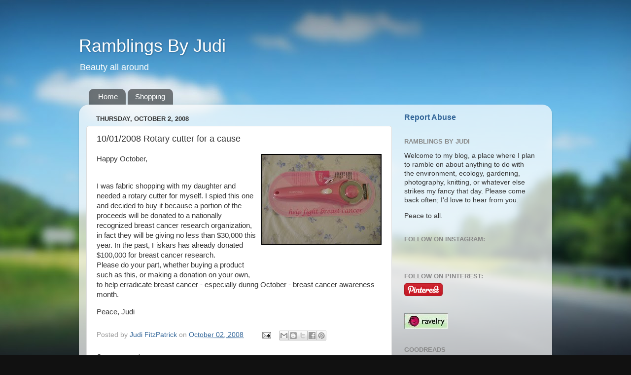

--- FILE ---
content_type: text/html; charset=UTF-8
request_url: https://www.judifitzpatrick.com/2008/10/10012008-my-new-rotary-cutter-for-cause.html
body_size: 13355
content:
<!DOCTYPE html>
<html class='v2' dir='ltr' lang='en'>
<head>
<link href='https://www.blogger.com/static/v1/widgets/335934321-css_bundle_v2.css' rel='stylesheet' type='text/css'/>
<meta content='width=1100' name='viewport'/>
<meta content='text/html; charset=UTF-8' http-equiv='Content-Type'/>
<meta content='blogger' name='generator'/>
<link href='https://www.judifitzpatrick.com/favicon.ico' rel='icon' type='image/x-icon'/>
<link href='http://www.judifitzpatrick.com/2008/10/10012008-my-new-rotary-cutter-for-cause.html' rel='canonical'/>
<link rel="alternate" type="application/atom+xml" title="Ramblings By Judi - Atom" href="https://www.judifitzpatrick.com/feeds/posts/default" />
<link rel="alternate" type="application/rss+xml" title="Ramblings By Judi - RSS" href="https://www.judifitzpatrick.com/feeds/posts/default?alt=rss" />
<link rel="service.post" type="application/atom+xml" title="Ramblings By Judi - Atom" href="https://www.blogger.com/feeds/2423822590075300795/posts/default" />

<link rel="alternate" type="application/atom+xml" title="Ramblings By Judi - Atom" href="https://www.judifitzpatrick.com/feeds/7908230757237169444/comments/default" />
<!--Can't find substitution for tag [blog.ieCssRetrofitLinks]-->
<link href='http://farm4.static.flickr.com/3088/2905186111_44fd74f50a_m.jpg' rel='image_src'/>
<meta content='http://www.judifitzpatrick.com/2008/10/10012008-my-new-rotary-cutter-for-cause.html' property='og:url'/>
<meta content='10/01/2008 Rotary cutter for a cause' property='og:title'/>
<meta content='Day 027 - 10/01/2008 My new rotary cutter for a cause Originally uploaded by Judi FitzPatrick Studio Happy October, I was fabric shopping wi...' property='og:description'/>
<meta content='https://lh3.googleusercontent.com/blogger_img_proxy/AEn0k_uA0GcIXKVtDK0bG8bXujzif-7sYKO4vBpVaZLgDxX8u3lKjrzmbrskZOREDoETMMl2YuFWukI0uPWDSMYLSDPGZJ4ntsN2F2gE44_Pjq5upg_A8xRbR11fc533WtncwtmypA=w1200-h630-p-k-no-nu' property='og:image'/>
<title>Ramblings By Judi: 10/01/2008 Rotary cutter for a cause</title>
<style id='page-skin-1' type='text/css'><!--
/*-----------------------------------------------
Blogger Template Style
Name:     Picture Window
Designer: Blogger
URL:      www.blogger.com
----------------------------------------------- */
/* Content
----------------------------------------------- */
body {
font: normal normal 15px Arial, Tahoma, Helvetica, FreeSans, sans-serif;
color: #333333;
background: #111111 url(//themes.googleusercontent.com/image?id=1OACCYOE0-eoTRTfsBuX1NMN9nz599ufI1Jh0CggPFA_sK80AGkIr8pLtYRpNUKPmwtEa) repeat-x fixed top center;
}
html body .region-inner {
min-width: 0;
max-width: 100%;
width: auto;
}
.content-outer {
font-size: 90%;
}
a:link {
text-decoration:none;
color: #336699;
}
a:visited {
text-decoration:none;
color: #6699cc;
}
a:hover {
text-decoration:underline;
color: #33aaff;
}
.content-outer {
background: transparent none repeat scroll top left;
-moz-border-radius: 0;
-webkit-border-radius: 0;
-goog-ms-border-radius: 0;
border-radius: 0;
-moz-box-shadow: 0 0 0 rgba(0, 0, 0, .15);
-webkit-box-shadow: 0 0 0 rgba(0, 0, 0, .15);
-goog-ms-box-shadow: 0 0 0 rgba(0, 0, 0, .15);
box-shadow: 0 0 0 rgba(0, 0, 0, .15);
margin: 20px auto;
}
.content-inner {
padding: 0;
}
/* Header
----------------------------------------------- */
.header-outer {
background: transparent none repeat-x scroll top left;
_background-image: none;
color: #ffffff;
-moz-border-radius: 0;
-webkit-border-radius: 0;
-goog-ms-border-radius: 0;
border-radius: 0;
}
.Header img, .Header #header-inner {
-moz-border-radius: 0;
-webkit-border-radius: 0;
-goog-ms-border-radius: 0;
border-radius: 0;
}
.header-inner .Header .titlewrapper,
.header-inner .Header .descriptionwrapper {
padding-left: 0;
padding-right: 0;
}
.Header h1 {
font: normal normal 36px Arial, Tahoma, Helvetica, FreeSans, sans-serif;
text-shadow: 1px 1px 3px rgba(0, 0, 0, 0.3);
}
.Header h1 a {
color: #ffffff;
}
.Header .description {
font-size: 130%;
}
/* Tabs
----------------------------------------------- */
.tabs-inner {
margin: .5em 20px 0;
padding: 0;
}
.tabs-inner .section {
margin: 0;
}
.tabs-inner .widget ul {
padding: 0;
background: transparent none repeat scroll bottom;
-moz-border-radius: 0;
-webkit-border-radius: 0;
-goog-ms-border-radius: 0;
border-radius: 0;
}
.tabs-inner .widget li {
border: none;
}
.tabs-inner .widget li a {
display: inline-block;
padding: .5em 1em;
margin-right: .25em;
color: #ffffff;
font: normal normal 15px Arial, Tahoma, Helvetica, FreeSans, sans-serif;
-moz-border-radius: 10px 10px 0 0;
-webkit-border-top-left-radius: 10px;
-webkit-border-top-right-radius: 10px;
-goog-ms-border-radius: 10px 10px 0 0;
border-radius: 10px 10px 0 0;
background: transparent url(https://resources.blogblog.com/blogblog/data/1kt/transparent/black50.png) repeat scroll top left;
border-right: 1px solid transparent;
}
.tabs-inner .widget li:first-child a {
padding-left: 1.25em;
-moz-border-radius-topleft: 10px;
-moz-border-radius-bottomleft: 0;
-webkit-border-top-left-radius: 10px;
-webkit-border-bottom-left-radius: 0;
-goog-ms-border-top-left-radius: 10px;
-goog-ms-border-bottom-left-radius: 0;
border-top-left-radius: 10px;
border-bottom-left-radius: 0;
}
.tabs-inner .widget li.selected a,
.tabs-inner .widget li a:hover {
position: relative;
z-index: 1;
background: transparent url(https://resources.blogblog.com/blogblog/data/1kt/transparent/white80.png) repeat scroll bottom;
color: #336699;
-moz-box-shadow: 0 0 3px rgba(0, 0, 0, .15);
-webkit-box-shadow: 0 0 3px rgba(0, 0, 0, .15);
-goog-ms-box-shadow: 0 0 3px rgba(0, 0, 0, .15);
box-shadow: 0 0 3px rgba(0, 0, 0, .15);
}
/* Headings
----------------------------------------------- */
h2 {
font: bold normal 13px Arial, Tahoma, Helvetica, FreeSans, sans-serif;
text-transform: uppercase;
color: #888888;
margin: .5em 0;
}
/* Main
----------------------------------------------- */
.main-outer {
background: transparent url(https://resources.blogblog.com/blogblog/data/1kt/transparent/white80.png) repeat scroll top left;
-moz-border-radius: 20px 20px 0 0;
-webkit-border-top-left-radius: 20px;
-webkit-border-top-right-radius: 20px;
-webkit-border-bottom-left-radius: 0;
-webkit-border-bottom-right-radius: 0;
-goog-ms-border-radius: 20px 20px 0 0;
border-radius: 20px 20px 0 0;
-moz-box-shadow: 0 1px 3px rgba(0, 0, 0, .15);
-webkit-box-shadow: 0 1px 3px rgba(0, 0, 0, .15);
-goog-ms-box-shadow: 0 1px 3px rgba(0, 0, 0, .15);
box-shadow: 0 1px 3px rgba(0, 0, 0, .15);
}
.main-inner {
padding: 15px 20px 20px;
}
.main-inner .column-center-inner {
padding: 0 0;
}
.main-inner .column-left-inner {
padding-left: 0;
}
.main-inner .column-right-inner {
padding-right: 0;
}
/* Posts
----------------------------------------------- */
h3.post-title {
margin: 0;
font: normal normal 18px Arial, Tahoma, Helvetica, FreeSans, sans-serif;
}
.comments h4 {
margin: 1em 0 0;
font: normal normal 18px Arial, Tahoma, Helvetica, FreeSans, sans-serif;
}
.date-header span {
color: #333333;
}
.post-outer {
background-color: #ffffff;
border: solid 1px #dddddd;
-moz-border-radius: 5px;
-webkit-border-radius: 5px;
border-radius: 5px;
-goog-ms-border-radius: 5px;
padding: 15px 20px;
margin: 0 -20px 20px;
}
.post-body {
line-height: 1.4;
font-size: 110%;
position: relative;
}
.post-header {
margin: 0 0 1.5em;
color: #999999;
line-height: 1.6;
}
.post-footer {
margin: .5em 0 0;
color: #999999;
line-height: 1.6;
}
#blog-pager {
font-size: 140%
}
#comments .comment-author {
padding-top: 1.5em;
border-top: dashed 1px #ccc;
border-top: dashed 1px rgba(128, 128, 128, .5);
background-position: 0 1.5em;
}
#comments .comment-author:first-child {
padding-top: 0;
border-top: none;
}
.avatar-image-container {
margin: .2em 0 0;
}
/* Comments
----------------------------------------------- */
.comments .comments-content .icon.blog-author {
background-repeat: no-repeat;
background-image: url([data-uri]);
}
.comments .comments-content .loadmore a {
border-top: 1px solid #33aaff;
border-bottom: 1px solid #33aaff;
}
.comments .continue {
border-top: 2px solid #33aaff;
}
/* Widgets
----------------------------------------------- */
.widget ul, .widget #ArchiveList ul.flat {
padding: 0;
list-style: none;
}
.widget ul li, .widget #ArchiveList ul.flat li {
border-top: dashed 1px #ccc;
border-top: dashed 1px rgba(128, 128, 128, .5);
}
.widget ul li:first-child, .widget #ArchiveList ul.flat li:first-child {
border-top: none;
}
.widget .post-body ul {
list-style: disc;
}
.widget .post-body ul li {
border: none;
}
/* Footer
----------------------------------------------- */
.footer-outer {
color:#cccccc;
background: transparent url(https://resources.blogblog.com/blogblog/data/1kt/transparent/black50.png) repeat scroll top left;
-moz-border-radius: 0 0 20px 20px;
-webkit-border-top-left-radius: 0;
-webkit-border-top-right-radius: 0;
-webkit-border-bottom-left-radius: 20px;
-webkit-border-bottom-right-radius: 20px;
-goog-ms-border-radius: 0 0 20px 20px;
border-radius: 0 0 20px 20px;
-moz-box-shadow: 0 1px 3px rgba(0, 0, 0, .15);
-webkit-box-shadow: 0 1px 3px rgba(0, 0, 0, .15);
-goog-ms-box-shadow: 0 1px 3px rgba(0, 0, 0, .15);
box-shadow: 0 1px 3px rgba(0, 0, 0, .15);
}
.footer-inner {
padding: 10px 20px 20px;
}
.footer-outer a {
color: #99ccee;
}
.footer-outer a:visited {
color: #77aaee;
}
.footer-outer a:hover {
color: #33aaff;
}
.footer-outer .widget h2 {
color: #aaaaaa;
}
/* Mobile
----------------------------------------------- */
html body.mobile {
height: auto;
}
html body.mobile {
min-height: 480px;
background-size: 100% auto;
}
.mobile .body-fauxcolumn-outer {
background: transparent none repeat scroll top left;
}
html .mobile .mobile-date-outer, html .mobile .blog-pager {
border-bottom: none;
background: transparent url(https://resources.blogblog.com/blogblog/data/1kt/transparent/white80.png) repeat scroll top left;
margin-bottom: 10px;
}
.mobile .date-outer {
background: transparent url(https://resources.blogblog.com/blogblog/data/1kt/transparent/white80.png) repeat scroll top left;
}
.mobile .header-outer, .mobile .main-outer,
.mobile .post-outer, .mobile .footer-outer {
-moz-border-radius: 0;
-webkit-border-radius: 0;
-goog-ms-border-radius: 0;
border-radius: 0;
}
.mobile .content-outer,
.mobile .main-outer,
.mobile .post-outer {
background: inherit;
border: none;
}
.mobile .content-outer {
font-size: 100%;
}
.mobile-link-button {
background-color: #336699;
}
.mobile-link-button a:link, .mobile-link-button a:visited {
color: #ffffff;
}
.mobile-index-contents {
color: #333333;
}
.mobile .tabs-inner .PageList .widget-content {
background: transparent url(https://resources.blogblog.com/blogblog/data/1kt/transparent/white80.png) repeat scroll bottom;
color: #336699;
}
.mobile .tabs-inner .PageList .widget-content .pagelist-arrow {
border-left: 1px solid transparent;
}

--></style>
<style id='template-skin-1' type='text/css'><!--
body {
min-width: 960px;
}
.content-outer, .content-fauxcolumn-outer, .region-inner {
min-width: 960px;
max-width: 960px;
_width: 960px;
}
.main-inner .columns {
padding-left: 0;
padding-right: 310px;
}
.main-inner .fauxcolumn-center-outer {
left: 0;
right: 310px;
/* IE6 does not respect left and right together */
_width: expression(this.parentNode.offsetWidth -
parseInt("0") -
parseInt("310px") + 'px');
}
.main-inner .fauxcolumn-left-outer {
width: 0;
}
.main-inner .fauxcolumn-right-outer {
width: 310px;
}
.main-inner .column-left-outer {
width: 0;
right: 100%;
margin-left: -0;
}
.main-inner .column-right-outer {
width: 310px;
margin-right: -310px;
}
#layout {
min-width: 0;
}
#layout .content-outer {
min-width: 0;
width: 800px;
}
#layout .region-inner {
min-width: 0;
width: auto;
}
body#layout div.add_widget {
padding: 8px;
}
body#layout div.add_widget a {
margin-left: 32px;
}
--></style>
<style>
    body {background-image:url(\/\/themes.googleusercontent.com\/image?id=1OACCYOE0-eoTRTfsBuX1NMN9nz599ufI1Jh0CggPFA_sK80AGkIr8pLtYRpNUKPmwtEa);}
    
@media (max-width: 200px) { body {background-image:url(\/\/themes.googleusercontent.com\/image?id=1OACCYOE0-eoTRTfsBuX1NMN9nz599ufI1Jh0CggPFA_sK80AGkIr8pLtYRpNUKPmwtEa&options=w200);}}
@media (max-width: 400px) and (min-width: 201px) { body {background-image:url(\/\/themes.googleusercontent.com\/image?id=1OACCYOE0-eoTRTfsBuX1NMN9nz599ufI1Jh0CggPFA_sK80AGkIr8pLtYRpNUKPmwtEa&options=w400);}}
@media (max-width: 800px) and (min-width: 401px) { body {background-image:url(\/\/themes.googleusercontent.com\/image?id=1OACCYOE0-eoTRTfsBuX1NMN9nz599ufI1Jh0CggPFA_sK80AGkIr8pLtYRpNUKPmwtEa&options=w800);}}
@media (max-width: 1200px) and (min-width: 801px) { body {background-image:url(\/\/themes.googleusercontent.com\/image?id=1OACCYOE0-eoTRTfsBuX1NMN9nz599ufI1Jh0CggPFA_sK80AGkIr8pLtYRpNUKPmwtEa&options=w1200);}}
/* Last tag covers anything over one higher than the previous max-size cap. */
@media (min-width: 1201px) { body {background-image:url(\/\/themes.googleusercontent.com\/image?id=1OACCYOE0-eoTRTfsBuX1NMN9nz599ufI1Jh0CggPFA_sK80AGkIr8pLtYRpNUKPmwtEa&options=w1600);}}
  </style>
<link href='https://www.blogger.com/dyn-css/authorization.css?targetBlogID=2423822590075300795&amp;zx=e3406ea8-dfdd-4957-96c9-15c2b1267ead' media='none' onload='if(media!=&#39;all&#39;)media=&#39;all&#39;' rel='stylesheet'/><noscript><link href='https://www.blogger.com/dyn-css/authorization.css?targetBlogID=2423822590075300795&amp;zx=e3406ea8-dfdd-4957-96c9-15c2b1267ead' rel='stylesheet'/></noscript>
<meta name='google-adsense-platform-account' content='ca-host-pub-1556223355139109'/>
<meta name='google-adsense-platform-domain' content='blogspot.com'/>

<!-- data-ad-client=ca-pub-2527962004035115 -->

</head>
<body class='loading variant-open'>
<div class='navbar no-items section' id='navbar' name='Navbar'>
</div>
<div class='body-fauxcolumns'>
<div class='fauxcolumn-outer body-fauxcolumn-outer'>
<div class='cap-top'>
<div class='cap-left'></div>
<div class='cap-right'></div>
</div>
<div class='fauxborder-left'>
<div class='fauxborder-right'></div>
<div class='fauxcolumn-inner'>
</div>
</div>
<div class='cap-bottom'>
<div class='cap-left'></div>
<div class='cap-right'></div>
</div>
</div>
</div>
<div class='content'>
<div class='content-fauxcolumns'>
<div class='fauxcolumn-outer content-fauxcolumn-outer'>
<div class='cap-top'>
<div class='cap-left'></div>
<div class='cap-right'></div>
</div>
<div class='fauxborder-left'>
<div class='fauxborder-right'></div>
<div class='fauxcolumn-inner'>
</div>
</div>
<div class='cap-bottom'>
<div class='cap-left'></div>
<div class='cap-right'></div>
</div>
</div>
</div>
<div class='content-outer'>
<div class='content-cap-top cap-top'>
<div class='cap-left'></div>
<div class='cap-right'></div>
</div>
<div class='fauxborder-left content-fauxborder-left'>
<div class='fauxborder-right content-fauxborder-right'></div>
<div class='content-inner'>
<header>
<div class='header-outer'>
<div class='header-cap-top cap-top'>
<div class='cap-left'></div>
<div class='cap-right'></div>
</div>
<div class='fauxborder-left header-fauxborder-left'>
<div class='fauxborder-right header-fauxborder-right'></div>
<div class='region-inner header-inner'>
<div class='header section' id='header' name='Header'><div class='widget Header' data-version='1' id='Header1'>
<div id='header-inner'>
<div class='titlewrapper'>
<h1 class='title'>
<a href='https://www.judifitzpatrick.com/'>
Ramblings By Judi
</a>
</h1>
</div>
<div class='descriptionwrapper'>
<p class='description'><span>Beauty all around</span></p>
</div>
</div>
</div></div>
</div>
</div>
<div class='header-cap-bottom cap-bottom'>
<div class='cap-left'></div>
<div class='cap-right'></div>
</div>
</div>
</header>
<div class='tabs-outer'>
<div class='tabs-cap-top cap-top'>
<div class='cap-left'></div>
<div class='cap-right'></div>
</div>
<div class='fauxborder-left tabs-fauxborder-left'>
<div class='fauxborder-right tabs-fauxborder-right'></div>
<div class='region-inner tabs-inner'>
<div class='tabs section' id='crosscol' name='Cross-Column'><div class='widget PageList' data-version='1' id='PageList2'>
<h2>Pages</h2>
<div class='widget-content'>
<ul>
<li>
<a href='https://www.judifitzpatrick.com/'>Home</a>
</li>
<li>
<a href='https://www.judifitzpatrick.com/p/blog-page.html'>Shopping</a>
</li>
</ul>
<div class='clear'></div>
</div>
</div></div>
<div class='tabs no-items section' id='crosscol-overflow' name='Cross-Column 2'></div>
</div>
</div>
<div class='tabs-cap-bottom cap-bottom'>
<div class='cap-left'></div>
<div class='cap-right'></div>
</div>
</div>
<div class='main-outer'>
<div class='main-cap-top cap-top'>
<div class='cap-left'></div>
<div class='cap-right'></div>
</div>
<div class='fauxborder-left main-fauxborder-left'>
<div class='fauxborder-right main-fauxborder-right'></div>
<div class='region-inner main-inner'>
<div class='columns fauxcolumns'>
<div class='fauxcolumn-outer fauxcolumn-center-outer'>
<div class='cap-top'>
<div class='cap-left'></div>
<div class='cap-right'></div>
</div>
<div class='fauxborder-left'>
<div class='fauxborder-right'></div>
<div class='fauxcolumn-inner'>
</div>
</div>
<div class='cap-bottom'>
<div class='cap-left'></div>
<div class='cap-right'></div>
</div>
</div>
<div class='fauxcolumn-outer fauxcolumn-left-outer'>
<div class='cap-top'>
<div class='cap-left'></div>
<div class='cap-right'></div>
</div>
<div class='fauxborder-left'>
<div class='fauxborder-right'></div>
<div class='fauxcolumn-inner'>
</div>
</div>
<div class='cap-bottom'>
<div class='cap-left'></div>
<div class='cap-right'></div>
</div>
</div>
<div class='fauxcolumn-outer fauxcolumn-right-outer'>
<div class='cap-top'>
<div class='cap-left'></div>
<div class='cap-right'></div>
</div>
<div class='fauxborder-left'>
<div class='fauxborder-right'></div>
<div class='fauxcolumn-inner'>
</div>
</div>
<div class='cap-bottom'>
<div class='cap-left'></div>
<div class='cap-right'></div>
</div>
</div>
<!-- corrects IE6 width calculation -->
<div class='columns-inner'>
<div class='column-center-outer'>
<div class='column-center-inner'>
<div class='main section' id='main' name='Main'><div class='widget Blog' data-version='1' id='Blog1'>
<div class='blog-posts hfeed'>

          <div class="date-outer">
        
<h2 class='date-header'><span>Thursday, October 2, 2008</span></h2>

          <div class="date-posts">
        
<div class='post-outer'>
<div class='post hentry uncustomized-post-template' itemprop='blogPost' itemscope='itemscope' itemtype='http://schema.org/BlogPosting'>
<meta content='http://farm4.static.flickr.com/3088/2905186111_44fd74f50a_m.jpg' itemprop='image_url'/>
<meta content='2423822590075300795' itemprop='blogId'/>
<meta content='7908230757237169444' itemprop='postId'/>
<a name='7908230757237169444'></a>
<h3 class='post-title entry-title' itemprop='name'>
10/01/2008 Rotary cutter for a cause
</h3>
<div class='post-header'>
<div class='post-header-line-1'></div>
</div>
<div class='post-body entry-content' id='post-body-7908230757237169444' itemprop='description articleBody'>
<div style="FLOAT: right; MARGIN-BOTTOM: 10px; MARGIN-LEFT: 10px"><a href="http://www.flickr.com/photos/judifitzpatrickstudio/2905186111/" title="photo sharing"><img alt="" src="https://lh3.googleusercontent.com/blogger_img_proxy/AEn0k_uA0GcIXKVtDK0bG8bXujzif-7sYKO4vBpVaZLgDxX8u3lKjrzmbrskZOREDoETMMl2YuFWukI0uPWDSMYLSDPGZJ4ntsN2F2gE44_Pjq5upg_A8xRbR11fc533WtncwtmypA=s0-d" style="BORDER-RIGHT: #000000 2px solid; BORDER-TOP: #000000 2px solid; BORDER-LEFT: #000000 2px solid; BORDER-BOTTOM: #000000 2px solid"></a><br /><span style="MARGIN-TOP: 0px;font-size:0;" ><a href="http://www.flickr.com/photos/judifitzpatrickstudio/2905186111/">Day 027 - 10/01/2008 My new rotary cutter for a cause</a><br />Originally uploaded by <a href="http://www.flickr.com/people/judifitzpatrickstudio/">Judi FitzPatrick Studio</a></span></div><p>Happy October,</p><p><br />I was fabric shopping with my daughter and needed a rotary cutter for myself. I spied this one and decided to buy it because a portion of the proceeds will be donated to a nationally recognized breast cancer research organization, in fact they will be giving no less than $30,000 this year. In the past, Fiskars has already donated $100,000 for breast cancer research.<br />Please do your part, whether buying a product such as this, or making a donation on your own, to help erradicate breast cancer - especially during October - breast cancer awareness month.<br /></p><p>Peace, Judi<br clear="all"></p>
<div style='clear: both;'></div>
</div>
<div class='post-footer'>
<div class='post-footer-line post-footer-line-1'>
<span class='post-author vcard'>
Posted by
<span class='fn' itemprop='author' itemscope='itemscope' itemtype='http://schema.org/Person'>
<meta content='https://www.blogger.com/profile/03044470361875281623' itemprop='url'/>
<a class='g-profile' href='https://www.blogger.com/profile/03044470361875281623' rel='author' title='author profile'>
<span itemprop='name'>Judi FitzPatrick</span>
</a>
</span>
</span>
<span class='post-timestamp'>
on
<meta content='http://www.judifitzpatrick.com/2008/10/10012008-my-new-rotary-cutter-for-cause.html' itemprop='url'/>
<a class='timestamp-link' href='https://www.judifitzpatrick.com/2008/10/10012008-my-new-rotary-cutter-for-cause.html' rel='bookmark' title='permanent link'><abbr class='published' itemprop='datePublished' title='2008-10-02T10:08:00-07:00'>October 02, 2008</abbr></a>
</span>
<span class='post-comment-link'>
</span>
<span class='post-icons'>
<span class='item-action'>
<a href='https://www.blogger.com/email-post/2423822590075300795/7908230757237169444' title='Email Post'>
<img alt='' class='icon-action' height='13' src='https://resources.blogblog.com/img/icon18_email.gif' width='18'/>
</a>
</span>
<span class='item-control blog-admin pid-615741366'>
<a href='https://www.blogger.com/post-edit.g?blogID=2423822590075300795&postID=7908230757237169444&from=pencil' title='Edit Post'>
<img alt='' class='icon-action' height='18' src='https://resources.blogblog.com/img/icon18_edit_allbkg.gif' width='18'/>
</a>
</span>
</span>
<div class='post-share-buttons goog-inline-block'>
<a class='goog-inline-block share-button sb-email' href='https://www.blogger.com/share-post.g?blogID=2423822590075300795&postID=7908230757237169444&target=email' target='_blank' title='Email This'><span class='share-button-link-text'>Email This</span></a><a class='goog-inline-block share-button sb-blog' href='https://www.blogger.com/share-post.g?blogID=2423822590075300795&postID=7908230757237169444&target=blog' onclick='window.open(this.href, "_blank", "height=270,width=475"); return false;' target='_blank' title='BlogThis!'><span class='share-button-link-text'>BlogThis!</span></a><a class='goog-inline-block share-button sb-twitter' href='https://www.blogger.com/share-post.g?blogID=2423822590075300795&postID=7908230757237169444&target=twitter' target='_blank' title='Share to X'><span class='share-button-link-text'>Share to X</span></a><a class='goog-inline-block share-button sb-facebook' href='https://www.blogger.com/share-post.g?blogID=2423822590075300795&postID=7908230757237169444&target=facebook' onclick='window.open(this.href, "_blank", "height=430,width=640"); return false;' target='_blank' title='Share to Facebook'><span class='share-button-link-text'>Share to Facebook</span></a><a class='goog-inline-block share-button sb-pinterest' href='https://www.blogger.com/share-post.g?blogID=2423822590075300795&postID=7908230757237169444&target=pinterest' target='_blank' title='Share to Pinterest'><span class='share-button-link-text'>Share to Pinterest</span></a>
</div>
</div>
<div class='post-footer-line post-footer-line-2'>
<span class='post-labels'>
</span>
</div>
<div class='post-footer-line post-footer-line-3'>
<span class='post-location'>
</span>
</div>
</div>
</div>
<div class='comments' id='comments'>
<a name='comments'></a>
<h4>2 comments:</h4>
<div id='Blog1_comments-block-wrapper'>
<dl class='avatar-comment-indent' id='comments-block'>
<dt class='comment-author ' id='c6910435410035180094'>
<a name='c6910435410035180094'></a>
<div class="avatar-image-container vcard"><span dir="ltr"><a href="https://www.blogger.com/profile/07778845367184916684" target="" rel="nofollow" onclick="" class="avatar-hovercard" id="av-6910435410035180094-07778845367184916684"><img src="https://resources.blogblog.com/img/blank.gif" width="35" height="35" class="delayLoad" style="display: none;" longdesc="//2.bp.blogspot.com/-ne1-bE2wgo0/ZYCJInA5rNI/AAAAAAAAJRI/CaRI2vUC8RgjTr34zUf2npSCt-pSC3W7QCK4BGAYYCw/s35/JimWithCig.jpg" alt="" title="Suldog">

<noscript><img src="//2.bp.blogspot.com/-ne1-bE2wgo0/ZYCJInA5rNI/AAAAAAAAJRI/CaRI2vUC8RgjTr34zUf2npSCt-pSC3W7QCK4BGAYYCw/s35/JimWithCig.jpg" width="35" height="35" class="photo" alt=""></noscript></a></span></div>
<a href='https://www.blogger.com/profile/07778845367184916684' rel='nofollow'>Suldog</a>
said...
</dt>
<dd class='comment-body' id='Blog1_cmt-6910435410035180094'>
<p>
Hey! I just noticed that you quoted me near the top of the page. Thanks.
</p>
</dd>
<dd class='comment-footer'>
<span class='comment-timestamp'>
<a href='https://www.judifitzpatrick.com/2008/10/10012008-my-new-rotary-cutter-for-cause.html?showComment=1222968960000#c6910435410035180094' title='comment permalink'>
October 2, 2008 at 10:36&#8239;AM
</a>
<span class='item-control blog-admin pid-572974583'>
<a class='comment-delete' href='https://www.blogger.com/comment/delete/2423822590075300795/6910435410035180094' title='Delete Comment'>
<img src='https://resources.blogblog.com/img/icon_delete13.gif'/>
</a>
</span>
</span>
</dd>
<dt class='comment-author ' id='c2699763353289391979'>
<a name='c2699763353289391979'></a>
<div class="avatar-image-container vcard"><span dir="ltr"><a href="https://www.blogger.com/profile/05947691876538206892" target="" rel="nofollow" onclick="" class="avatar-hovercard" id="av-2699763353289391979-05947691876538206892"><img src="https://resources.blogblog.com/img/blank.gif" width="35" height="35" class="delayLoad" style="display: none;" longdesc="//blogger.googleusercontent.com/img/b/R29vZ2xl/AVvXsEiWw2-khm7oWQTgb328FwHRjkOJ0998IwruHNPrWzyOY22tBFnT5v0u7AHNft1EcPd2TycRbcRb1eTYj5M0PdVWJBMENPpipVw8AiufqOGHWTxJItIKRoA3lCGJP6kLjCk/s45-c/Granite-Initials-Etsy-Font.jpg" alt="" title="CSD Faux Finishing">

<noscript><img src="//blogger.googleusercontent.com/img/b/R29vZ2xl/AVvXsEiWw2-khm7oWQTgb328FwHRjkOJ0998IwruHNPrWzyOY22tBFnT5v0u7AHNft1EcPd2TycRbcRb1eTYj5M0PdVWJBMENPpipVw8AiufqOGHWTxJItIKRoA3lCGJP6kLjCk/s45-c/Granite-Initials-Etsy-Font.jpg" width="35" height="35" class="photo" alt=""></noscript></a></span></div>
<a href='https://www.blogger.com/profile/05947691876538206892' rel='nofollow'>CSD Faux Finishing</a>
said...
</dt>
<dd class='comment-body' id='Blog1_cmt-2699763353289391979'>
<p>
Great advice, glad you shared the cutter purchase because every little bit helps :)
</p>
</dd>
<dd class='comment-footer'>
<span class='comment-timestamp'>
<a href='https://www.judifitzpatrick.com/2008/10/10012008-my-new-rotary-cutter-for-cause.html?showComment=1223036340000#c2699763353289391979' title='comment permalink'>
October 3, 2008 at 5:19&#8239;AM
</a>
<span class='item-control blog-admin pid-139482502'>
<a class='comment-delete' href='https://www.blogger.com/comment/delete/2423822590075300795/2699763353289391979' title='Delete Comment'>
<img src='https://resources.blogblog.com/img/icon_delete13.gif'/>
</a>
</span>
</span>
</dd>
</dl>
</div>
<p class='comment-footer'>
<a href='https://www.blogger.com/comment/fullpage/post/2423822590075300795/7908230757237169444' onclick='javascript:window.open(this.href, "bloggerPopup", "toolbar=0,location=0,statusbar=1,menubar=0,scrollbars=yes,width=640,height=500"); return false;'>Post a Comment</a>
</p>
</div>
</div>
<div class='inline-ad'>
<!--Can't find substitution for tag [adCode]-->
</div>

        </div></div>
      
</div>
<div class='blog-pager' id='blog-pager'>
<span id='blog-pager-newer-link'>
<a class='blog-pager-newer-link' href='https://www.judifitzpatrick.com/2008/10/voting.html' id='Blog1_blog-pager-newer-link' title='Newer Post'>Newer Post</a>
</span>
<span id='blog-pager-older-link'>
<a class='blog-pager-older-link' href='https://www.judifitzpatrick.com/2008/09/09282008-our-poster.html' id='Blog1_blog-pager-older-link' title='Older Post'>Older Post</a>
</span>
<a class='home-link' href='https://www.judifitzpatrick.com/'>Home</a>
</div>
<div class='clear'></div>
<div class='post-feeds'>
<div class='feed-links'>
Subscribe to:
<a class='feed-link' href='https://www.judifitzpatrick.com/feeds/7908230757237169444/comments/default' target='_blank' type='application/atom+xml'>Post Comments (Atom)</a>
</div>
</div>
</div></div>
</div>
</div>
<div class='column-left-outer'>
<div class='column-left-inner'>
<aside>
</aside>
</div>
</div>
<div class='column-right-outer'>
<div class='column-right-inner'>
<aside>
<div class='sidebar section' id='sidebar-right-1'><div class='widget ReportAbuse' data-version='1' id='ReportAbuse1'>
<h3 class='title'>
<a class='report_abuse' href='https://www.blogger.com/go/report-abuse' rel='noopener nofollow' target='_blank'>
Report Abuse
</a>
</h3>
</div><div class='widget Text' data-version='1' id='Text1'>
<h2 class='title'>Ramblings By Judi</h2>
<div class='widget-content'>
<blockquote></blockquote><p>Welcome to my blog, a place where I plan to ramble on about anything to do with the environment, ecology, gardening, photography, knitting, or whatever else strikes my fancy that day. Please come back often; I'd love to hear from you.</p><p>Peace to all. </p>
</div>
<div class='clear'></div>
</div><div class='widget HTML' data-version='1' id='HTML3'>
<h2 class='title'>Follow on Instagram:</h2>
<div class='widget-content'>
<style>.ig-b- { display: inline-block; }
.ig-b- img { visibility: hidden; }
.ig-b-:hover { background-position: 0 -60px; } .ig-b-:active { background-position: 0 -120px; }
.ig-b-v-24 { width: 137px; height: 24px; background: url(//badges.instagram.com/static/images/ig-badge-view-sprite-24.png) no-repeat 0 0; }
@media only screen and (-webkit-min-device-pixel-ratio: 2), only screen and (min--moz-device-pixel-ratio: 2), only screen and (-o-min-device-pixel-ratio: 2 / 1), only screen and (min-device-pixel-ratio: 2), only screen and (min-resolution: 192dpi), only screen and (min-resolution: 2dppx) {
.ig-b-v-24 { background-image: url(//badges.instagram.com/static/images/ig-badge-view-sprite-24@2x.png); background-size: 160px 178px; } }</style>
<a href="https://www.instagram.com/judifitzpatrick/?ref=badge" class="ig-b- ig-b-v-24"><img src="//badges.instagram.com/static/images/ig-badge-view-24.png" alt="Instagram" /></a>
</div>
<div class='clear'></div>
</div><div class='widget HTML' data-version='1' id='HTML4'>
<h2 class='title'>Follow on Pinterest:</h2>
<div class='widget-content'>
<a href="http://pinterest.com/judifitzpatrick/"><img src="https://lh3.googleusercontent.com/blogger_img_proxy/AEn0k_sWhYJHkoz8NBOf4WaojmGA1MVUpvCoDjdIKuCCOwdzJMyFF6LgpAt18Ac9Za4VU3f0uAPJ_C2aziVBYpy2yXeATdd6oF7fuO7ytxbQaaCfknRgaOMP1jHwStEznSFDCA=s0-d" width="78" height="26" alt="Follow Me on Pinterest"></a>
</div>
<div class='clear'></div>
</div><div class='widget Image' data-version='1' id='Image2'>
<div class='widget-content'>
<a href='http://www.ravelry.com/people/judisjems'>
<img alt='' height='31' id='Image2_img' src='https://blogger.googleusercontent.com/img/b/R29vZ2xl/AVvXsEgKpgiKybHuKki1O0GT6rKGWZbHANiUifmTtm-1rUT5CiGfWS8GWpA_lc3cX_yAbiRyTrhCBpE6M_d59GW9HM_Nm4Fa6VanXD5gXT3qldXi-xTjLl6WMEIgwhLhZEZD0elN21-SVpUdslmN/s254/ravelrybutton.jpg' width='88'/>
</a>
<br/>
</div>
<div class='clear'></div>
</div><div class='widget HTML' data-version='1' id='HTML5'>
<h2 class='title'>Goodreads</h2>
<div class='widget-content'>
<style type="text/css" media="screen">
        .gr_grid_container {
          /* customize grid container div here. eg: width: 500px; */
        }

        .gr_grid_book_container {
          /* customize book cover container div here */
          float: left;
          width: 39px;
          height: 60px;
          padding: 0px 0px;
          overflow: hidden;
        }
      </style>
      <div id="gr_grid_widget_1439140422">
        <!-- Show static html as a placeholder in case js is not enabled - javascript include will override this if things work -->
            <h2>
      <a href="https://www.goodreads.com/review/list/9174022-judi?shelf=read&utm_medium=api&utm_source=grid_widget" style="text-decoration: none;">Judi's bookshelf: read</a>
    </h2>
  <div class="gr_grid_container">
    <div class="gr_grid_book_container"><a href="https://www.goodreads.com/book/show/17693684-deadly-heat" title="Deadly Heat (Nikki Heat, #5)"><img alt="Deadly Heat" border="0" src="https://d.gr-assets.com/books/1393222281s/17693684.jpg" /></a></div>
    <div class="gr_grid_book_container"><a href="https://www.goodreads.com/book/show/24338293-speaking-in-bones" title="Speaking in Bones (Temperance Brennan, #18)"><img alt="Speaking in Bones" border="0" src="https://d.gr-assets.com/books/1425320348s/24338293.jpg" /></a></div>
    <div class="gr_grid_book_container"><a href="https://www.goodreads.com/book/show/22512105-death-of-a-liar" title="Death of a Liar"><img alt="Death of a Liar" border="0" src="https://d.gr-assets.com/books/1421010134s/22512105.jpg" /></a></div>
    <div class="gr_grid_book_container"><a href="https://www.goodreads.com/book/show/13277614-vitamin-k2-and-the-calcium-paradox" title="Vitamin K2 and the Calcium Paradox: How a Little-Known Vitamin Could Save Your Life"><img alt="Vitamin K2 and the Calcium Paradox: How a Little-Known Vitamin Could Save Your Life" border="0" src="https://d.gr-assets.com/books/1348391012s/13277614.jpg" /></a></div>
    <div class="gr_grid_book_container"><a href="https://www.goodreads.com/book/show/22838915-raging-heat" title="Raging Heat (Nikki Heat, #6)"><img alt="Raging Heat" border="0" src="https://d.gr-assets.com/books/1413128623s/22838915.jpg" /></a></div>
    <div class="gr_grid_book_container"><a href="https://www.goodreads.com/book/show/17348993-the-whole-enchilada" title="The Whole Enchilada (A Goldy Schulz Culinary Mystery, #17)"><img alt="The Whole Enchilada" border="0" src="https://d.gr-assets.com/books/1368425887s/17348993.jpg" /></a></div>
    <div class="gr_grid_book_container"><a href="https://www.goodreads.com/book/show/16288890-perfect-ghost-the" title="Perfect Ghost, The"><img alt="Perfect Ghost, The" border="0" src="https://d.gr-assets.com/books/1412705006s/16288890.jpg" /></a></div>
    <div class="gr_grid_book_container"><a href="https://www.goodreads.com/book/show/18442.A_Highland_Christmas" title="A Highland Christmas"><img alt="A Highland Christmas" border="0" src="https://d.gr-assets.com/books/1389034807s/18442.jpg" /></a></div>
    <div class="gr_grid_book_container"><a href="https://www.goodreads.com/book/show/900956.Police_at_the_Funeral" title="Police at the Funeral (Albert Campion Mystery #4)"><img alt="Police at the Funeral" border="0" src="https://d.gr-assets.com/books/1388850844s/900956.jpg" /></a></div>
    <div class="gr_grid_book_container"><a href="https://www.goodreads.com/book/show/22693905-as-chimney-sweepers-come-to-dust" title="As Chimney Sweepers Come to Dust: A Flavia de Luce Novel"><img alt="As Chimney Sweepers Come to Dust: A Flavia de Luce Novel" border="0" src="https://d.gr-assets.com/books/1416180367s/22693905.jpg" /></a></div>
    <div class="gr_grid_book_container"><a href="https://www.goodreads.com/book/show/7433.Messenger_of_Truth" title="Messenger of Truth (Maisie Dobbs, #4)"><img alt="Messenger of Truth" border="0" src="https://d.gr-assets.com/books/1439069734s/7433.jpg" /></a></div>
    <div class="gr_grid_book_container"><a href="https://www.goodreads.com/book/show/18050020-living-life-in-full-bloom" title="Living Life in Full Bloom: 120 Daily Practices to Deepen Your Passion, Creativity & Relationships"><img alt="Living Life in Full Bloom: 120 Daily Practices to Deepen Your Passion, Creativity & Relationships" border="0" src="https://d.gr-assets.com/books/1380963986s/18050020.jpg" /></a></div>
    <div class="gr_grid_book_container"><a href="https://www.goodreads.com/book/show/6289896-mystery-mile" title="Mystery Mile (Albert Campion Mystery #2)"><img alt="Mystery Mile" border="0" src="https://d.gr-assets.com/books/1328038838s/6289896.jpg" /></a></div>
    <div class="gr_grid_book_container"><a href="https://www.goodreads.com/book/show/754386.Kitchens_for_the_Rest_of_Us" title="Kitchens for the Rest of Us: From the Kitchen You Have to the Kitchen You Love"><img alt="Kitchens for the Rest of Us: From the Kitchen You Have to the Kitchen You Love" border="0" src="https://d.gr-assets.com/books/1328754512s/754386.jpg" /></a></div>
    <div class="gr_grid_book_container"><a href="https://www.goodreads.com/book/show/18492198-flea-market-fabulous" title="Flea Market Fabulous: Designing Gorgeous Rooms with Vintage Treasures"><img alt="Flea Market Fabulous: Designing Gorgeous Rooms with Vintage Treasures" border="0" src="https://d.gr-assets.com/books/1407360574s/18492198.jpg" /></a></div>
    <div class="gr_grid_book_container"><a href="https://www.goodreads.com/book/show/20836505-creativity-on-demand" title="Creativity on Demand: How to Ignite and Sustain the Fire of Genius"><img alt="Creativity on Demand: How to Ignite and Sustain the Fire of Genius" border="0" src="https://d.gr-assets.com/books/1406507390s/20836505.jpg" /></a></div>
    <div class="gr_grid_book_container"><a href="https://www.goodreads.com/book/show/18050097-chestnut-street" title="Chestnut Street"><img alt="Chestnut Street" border="0" src="https://d.gr-assets.com/books/1382941118s/18050097.jpg" /></a></div>
    <div class="gr_grid_book_container"><a href="https://www.goodreads.com/book/show/213472.Death_of_a_Cad" title="Death of a Cad (Hamish Macbeth, #2)"><img alt="Death of a Cad" border="0" src="https://d.gr-assets.com/books/1388265754s/213472.jpg" /></a></div>
    <div class="gr_grid_book_container"><a href="https://www.goodreads.com/book/show/18746442-the-anteater-of-death" title="The Anteater of Death (A Gunn Zoo Mystery, #1)"><img alt="The Anteater of Death" border="0" src="https://d.gr-assets.com/books/1383323583s/18746442.jpg" /></a></div>
    <div class="gr_grid_book_container"><a href="https://www.goodreads.com/book/show/17333223-the-goldfinch" title="The Goldfinch"><img alt="The Goldfinch" border="0" src="https://d.gr-assets.com/books/1378710146s/17333223.jpg" /></a></div>
    <br style="clear: both"/><br/><a class="gr_grid_branding" href="https://www.goodreads.com/user/show/9174022-judi" style="font-size: .9em; color: #382110; text-decoration: none; float: right; clear: both">Judi's recently read books &#187;</a>
  <noscript><br/>Share <a href="/">book reviews</a> and ratings with Judi, and even join a <a href="/group">book club</a> on Goodreads.</noscript>
  </div>

      </div>
      <script src="https://www.goodreads.com/review/grid_widget/9174022.Judi's%20bookshelf:%20read?cover_size=small&hide_link=&hide_title=&num_books=20&order=d&shelf=read&sort=date_read&widget_id=1439140422" type="text/javascript" charset="utf-8"></script>
</div>
<div class='clear'></div>
</div><div class='widget LinkList' data-version='1' id='LinkList1'>
<h2>Places You Might Like</h2>
<div class='widget-content'>
<ul>
<li><a href='http://celticcatphotos.blogspot.com/2011/07/greeting-card-maker-of-month.html'>I'm Featured on Celtic Cat Photos</a></li>
<li><a href='http://qbranchltd.blogspot.com/2008/10/featured-photographer_26.html'>I'm Featured on The Art of Craft</a></li>
<li><a href='http://awaytogarden.com/'>A Way To Garden</a></li>
<li><a href='http://www.artheroesradio.com/'>Art Heroes Radio</a></li>
<li><a href='http://autonomousartisans.blogspot.com/'>Autonomous Artisans Blog</a></li>
<li><a href='http://craftingagreenworld.com/'>Crafting A Green World</a></li>
<li><a href='http://www.davidrothmusic.com/'>David Roth - folk musician</a></li>
<li><a href='http://www.chopra.com/#sm.0001yc87ginfueja11jxam39mxza0'>Deepak Chopra</a></li>
<li><a href='http://fmphotocourses.blogspot.com/'>Photography Course</a></li>
<li><a href='http://robbieoconnell.com/'>Robbie O'Connell - Irish folk musician extraordinaire</a></li>
<li><a href='http://jimsuldog.blogspot.com/'>Suldog</a></li>
<li><a href='http://www.womenofmystery.net/'>Women of Mystery</a></li>
</ul>
<div class='clear'></div>
</div>
</div><div class='widget HTML' data-version='1' id='HTML7'>
<h2 class='title'>Moon Info</h2>
<div class='widget-content'>
<!-- // Begin Current Moon Phase HTML (c) MoonConnection.com // --><table cellpadding="0" cellspacing="0" border="0" width="128"><tr><td align="center"><a href="https://www.moonconnection.com" target="mc_moon_ph"><img src="https://www.moonmodule.com/cs/dm/vn.gif" width="128" height="196" border="0" alt="" /></a><div style="position:relative;width:128px;"><div style="position:absolute;top:-20px;left:6px;background:#000000;width:116px;text-align:center;"><a href="https://www.moonconnection.com/moon_phases.phtml" target="mc_moon_ph"><font color="#7F7F7F" size="1" face="arial,helvetica,sans-serif"><span style="color:#7F7F7F;font-family:arial,helvetica,sans-serif;font-size:10px;">moon phase info</span></font></a></div></div></td></tr></table><!-- // end moon phase HTML // -->
</div>
<div class='clear'></div>
</div><div class='widget BlogSearch' data-version='1' id='BlogSearch1'>
<h2 class='title'>Search This Blog</h2>
<div class='widget-content'>
<div id='BlogSearch1_form'>
<form action='https://www.judifitzpatrick.com/search' class='gsc-search-box' target='_top'>
<table cellpadding='0' cellspacing='0' class='gsc-search-box'>
<tbody>
<tr>
<td class='gsc-input'>
<input autocomplete='off' class='gsc-input' name='q' size='10' title='search' type='text' value=''/>
</td>
<td class='gsc-search-button'>
<input class='gsc-search-button' title='search' type='submit' value='Search'/>
</td>
</tr>
</tbody>
</table>
</form>
</div>
</div>
<div class='clear'></div>
</div><div class='widget PageList' data-version='1' id='PageList1'>
<h2>Pages</h2>
<div class='widget-content'>
<ul>
<li>
<a href='https://www.judifitzpatrick.com/'>Ramblings</a>
</li>
<li>
<a href='https://www.judifitzpatrick.com/p/blog-page.html'>Shopping</a>
</li>
</ul>
<div class='clear'></div>
</div>
</div><div class='widget FeaturedPost' data-version='1' id='FeaturedPost1'>
<div class='post-summary'>
<h3><a href='https://www.judifitzpatrick.com/2024/01/january-2024-images.html'>January 2024 Images</a></h3>
<img class='image' src='https://blogger.googleusercontent.com/img/b/R29vZ2xl/AVvXsEj1f3DOD-gPTFdIixkCjAc9EC970-y0AYIiG01Yw0TIRlb_mt5APndDn7_4DJWf9J3k12neseu1lD09mgYrV7lH5sdMzHMAy6c2nNMC4kBWaqeQvwNHDEmpzms6_7japf-nuRT1w3beX0NfEGYi1t413sz4tKcd0RxXsoEAU8Ihn6ObNSrz7O7-qyfrthmR/s320/YellowTulips.jpg'/>
</div>
<style type='text/css'>
    .image {
      width: 100%;
    }
  </style>
<div class='clear'></div>
</div></div>
<table border='0' cellpadding='0' cellspacing='0' class='section-columns columns-2'>
<tbody>
<tr>
<td class='first columns-cell'>
<div class='sidebar no-items section' id='sidebar-right-2-1'></div>
</td>
<td class='columns-cell'>
<div class='sidebar no-items section' id='sidebar-right-2-2'>
</div>
</td>
</tr>
</tbody>
</table>
<div class='sidebar no-items section' id='sidebar-right-3'>
</div>
</aside>
</div>
</div>
</div>
<div style='clear: both'></div>
<!-- columns -->
</div>
<!-- main -->
</div>
</div>
<div class='main-cap-bottom cap-bottom'>
<div class='cap-left'></div>
<div class='cap-right'></div>
</div>
</div>
<footer>
<div class='footer-outer'>
<div class='footer-cap-top cap-top'>
<div class='cap-left'></div>
<div class='cap-right'></div>
</div>
<div class='fauxborder-left footer-fauxborder-left'>
<div class='fauxborder-right footer-fauxborder-right'></div>
<div class='region-inner footer-inner'>
<div class='foot no-items section' id='footer-1'></div>
<table border='0' cellpadding='0' cellspacing='0' class='section-columns columns-2'>
<tbody>
<tr>
<td class='first columns-cell'>
<div class='foot no-items section' id='footer-2-1'></div>
</td>
<td class='columns-cell'>
<div class='foot no-items section' id='footer-2-2'></div>
</td>
</tr>
</tbody>
</table>
<!-- outside of the include in order to lock Attribution widget -->
<div class='foot section' id='footer-3' name='Footer'><div class='widget Attribution' data-version='1' id='Attribution1'>
<div class='widget-content' style='text-align: center;'>
Picture Window theme. Powered by <a href='https://www.blogger.com' target='_blank'>Blogger</a>.
</div>
<div class='clear'></div>
</div></div>
</div>
</div>
<div class='footer-cap-bottom cap-bottom'>
<div class='cap-left'></div>
<div class='cap-right'></div>
</div>
</div>
</footer>
<!-- content -->
</div>
</div>
<div class='content-cap-bottom cap-bottom'>
<div class='cap-left'></div>
<div class='cap-right'></div>
</div>
</div>
</div>
<script type='text/javascript'>
    window.setTimeout(function() {
        document.body.className = document.body.className.replace('loading', '');
      }, 10);
  </script>

<script type="text/javascript" src="https://www.blogger.com/static/v1/widgets/2028843038-widgets.js"></script>
<script type='text/javascript'>
window['__wavt'] = 'AOuZoY4HH9q0NuRNHgoar_ziaefNLLegBg:1769461984434';_WidgetManager._Init('//www.blogger.com/rearrange?blogID\x3d2423822590075300795','//www.judifitzpatrick.com/2008/10/10012008-my-new-rotary-cutter-for-cause.html','2423822590075300795');
_WidgetManager._SetDataContext([{'name': 'blog', 'data': {'blogId': '2423822590075300795', 'title': 'Ramblings By Judi', 'url': 'https://www.judifitzpatrick.com/2008/10/10012008-my-new-rotary-cutter-for-cause.html', 'canonicalUrl': 'http://www.judifitzpatrick.com/2008/10/10012008-my-new-rotary-cutter-for-cause.html', 'homepageUrl': 'https://www.judifitzpatrick.com/', 'searchUrl': 'https://www.judifitzpatrick.com/search', 'canonicalHomepageUrl': 'http://www.judifitzpatrick.com/', 'blogspotFaviconUrl': 'https://www.judifitzpatrick.com/favicon.ico', 'bloggerUrl': 'https://www.blogger.com', 'hasCustomDomain': true, 'httpsEnabled': true, 'enabledCommentProfileImages': true, 'gPlusViewType': 'FILTERED_POSTMOD', 'adultContent': false, 'analyticsAccountNumber': '', 'encoding': 'UTF-8', 'locale': 'en', 'localeUnderscoreDelimited': 'en', 'languageDirection': 'ltr', 'isPrivate': false, 'isMobile': false, 'isMobileRequest': false, 'mobileClass': '', 'isPrivateBlog': false, 'isDynamicViewsAvailable': true, 'feedLinks': '\x3clink rel\x3d\x22alternate\x22 type\x3d\x22application/atom+xml\x22 title\x3d\x22Ramblings By Judi - Atom\x22 href\x3d\x22https://www.judifitzpatrick.com/feeds/posts/default\x22 /\x3e\n\x3clink rel\x3d\x22alternate\x22 type\x3d\x22application/rss+xml\x22 title\x3d\x22Ramblings By Judi - RSS\x22 href\x3d\x22https://www.judifitzpatrick.com/feeds/posts/default?alt\x3drss\x22 /\x3e\n\x3clink rel\x3d\x22service.post\x22 type\x3d\x22application/atom+xml\x22 title\x3d\x22Ramblings By Judi - Atom\x22 href\x3d\x22https://www.blogger.com/feeds/2423822590075300795/posts/default\x22 /\x3e\n\n\x3clink rel\x3d\x22alternate\x22 type\x3d\x22application/atom+xml\x22 title\x3d\x22Ramblings By Judi - Atom\x22 href\x3d\x22https://www.judifitzpatrick.com/feeds/7908230757237169444/comments/default\x22 /\x3e\n', 'meTag': '', 'adsenseClientId': 'ca-pub-2527962004035115', 'adsenseHostId': 'ca-host-pub-1556223355139109', 'adsenseHasAds': false, 'adsenseAutoAds': false, 'boqCommentIframeForm': true, 'loginRedirectParam': '', 'isGoogleEverywhereLinkTooltipEnabled': true, 'view': '', 'dynamicViewsCommentsSrc': '//www.blogblog.com/dynamicviews/4224c15c4e7c9321/js/comments.js', 'dynamicViewsScriptSrc': '//www.blogblog.com/dynamicviews/6e0d22adcfa5abea', 'plusOneApiSrc': 'https://apis.google.com/js/platform.js', 'disableGComments': true, 'interstitialAccepted': false, 'sharing': {'platforms': [{'name': 'Get link', 'key': 'link', 'shareMessage': 'Get link', 'target': ''}, {'name': 'Facebook', 'key': 'facebook', 'shareMessage': 'Share to Facebook', 'target': 'facebook'}, {'name': 'BlogThis!', 'key': 'blogThis', 'shareMessage': 'BlogThis!', 'target': 'blog'}, {'name': 'X', 'key': 'twitter', 'shareMessage': 'Share to X', 'target': 'twitter'}, {'name': 'Pinterest', 'key': 'pinterest', 'shareMessage': 'Share to Pinterest', 'target': 'pinterest'}, {'name': 'Email', 'key': 'email', 'shareMessage': 'Email', 'target': 'email'}], 'disableGooglePlus': true, 'googlePlusShareButtonWidth': 0, 'googlePlusBootstrap': '\x3cscript type\x3d\x22text/javascript\x22\x3ewindow.___gcfg \x3d {\x27lang\x27: \x27en\x27};\x3c/script\x3e'}, 'hasCustomJumpLinkMessage': false, 'jumpLinkMessage': 'Read more', 'pageType': 'item', 'postId': '7908230757237169444', 'postImageThumbnailUrl': 'http://farm4.static.flickr.com/3088/2905186111_44fd74f50a_t.jpg', 'postImageUrl': 'http://farm4.static.flickr.com/3088/2905186111_44fd74f50a_m.jpg', 'pageName': '10/01/2008 Rotary cutter for a cause', 'pageTitle': 'Ramblings By Judi: 10/01/2008 Rotary cutter for a cause'}}, {'name': 'features', 'data': {}}, {'name': 'messages', 'data': {'edit': 'Edit', 'linkCopiedToClipboard': 'Link copied to clipboard!', 'ok': 'Ok', 'postLink': 'Post Link'}}, {'name': 'template', 'data': {'name': 'Picture Window', 'localizedName': 'Picture Window', 'isResponsive': false, 'isAlternateRendering': false, 'isCustom': false, 'variant': 'open', 'variantId': 'open'}}, {'name': 'view', 'data': {'classic': {'name': 'classic', 'url': '?view\x3dclassic'}, 'flipcard': {'name': 'flipcard', 'url': '?view\x3dflipcard'}, 'magazine': {'name': 'magazine', 'url': '?view\x3dmagazine'}, 'mosaic': {'name': 'mosaic', 'url': '?view\x3dmosaic'}, 'sidebar': {'name': 'sidebar', 'url': '?view\x3dsidebar'}, 'snapshot': {'name': 'snapshot', 'url': '?view\x3dsnapshot'}, 'timeslide': {'name': 'timeslide', 'url': '?view\x3dtimeslide'}, 'isMobile': false, 'title': '10/01/2008 Rotary cutter for a cause', 'description': 'Day 027 - 10/01/2008 My new rotary cutter for a cause Originally uploaded by Judi FitzPatrick Studio Happy October, I was fabric shopping wi...', 'featuredImage': 'https://lh3.googleusercontent.com/blogger_img_proxy/AEn0k_uA0GcIXKVtDK0bG8bXujzif-7sYKO4vBpVaZLgDxX8u3lKjrzmbrskZOREDoETMMl2YuFWukI0uPWDSMYLSDPGZJ4ntsN2F2gE44_Pjq5upg_A8xRbR11fc533WtncwtmypA', 'url': 'https://www.judifitzpatrick.com/2008/10/10012008-my-new-rotary-cutter-for-cause.html', 'type': 'item', 'isSingleItem': true, 'isMultipleItems': false, 'isError': false, 'isPage': false, 'isPost': true, 'isHomepage': false, 'isArchive': false, 'isLabelSearch': false, 'postId': 7908230757237169444}}]);
_WidgetManager._RegisterWidget('_HeaderView', new _WidgetInfo('Header1', 'header', document.getElementById('Header1'), {}, 'displayModeFull'));
_WidgetManager._RegisterWidget('_PageListView', new _WidgetInfo('PageList2', 'crosscol', document.getElementById('PageList2'), {'title': 'Pages', 'links': [{'isCurrentPage': false, 'href': 'https://www.judifitzpatrick.com/', 'title': 'Home'}, {'isCurrentPage': false, 'href': 'https://www.judifitzpatrick.com/p/blog-page.html', 'id': '5172867269294836580', 'title': 'Shopping'}], 'mobile': false, 'showPlaceholder': true, 'hasCurrentPage': false}, 'displayModeFull'));
_WidgetManager._RegisterWidget('_BlogView', new _WidgetInfo('Blog1', 'main', document.getElementById('Blog1'), {'cmtInteractionsEnabled': false, 'lightboxEnabled': true, 'lightboxModuleUrl': 'https://www.blogger.com/static/v1/jsbin/4049919853-lbx.js', 'lightboxCssUrl': 'https://www.blogger.com/static/v1/v-css/828616780-lightbox_bundle.css'}, 'displayModeFull'));
_WidgetManager._RegisterWidget('_ReportAbuseView', new _WidgetInfo('ReportAbuse1', 'sidebar-right-1', document.getElementById('ReportAbuse1'), {}, 'displayModeFull'));
_WidgetManager._RegisterWidget('_TextView', new _WidgetInfo('Text1', 'sidebar-right-1', document.getElementById('Text1'), {}, 'displayModeFull'));
_WidgetManager._RegisterWidget('_HTMLView', new _WidgetInfo('HTML3', 'sidebar-right-1', document.getElementById('HTML3'), {}, 'displayModeFull'));
_WidgetManager._RegisterWidget('_HTMLView', new _WidgetInfo('HTML4', 'sidebar-right-1', document.getElementById('HTML4'), {}, 'displayModeFull'));
_WidgetManager._RegisterWidget('_ImageView', new _WidgetInfo('Image2', 'sidebar-right-1', document.getElementById('Image2'), {'resize': false}, 'displayModeFull'));
_WidgetManager._RegisterWidget('_HTMLView', new _WidgetInfo('HTML5', 'sidebar-right-1', document.getElementById('HTML5'), {}, 'displayModeFull'));
_WidgetManager._RegisterWidget('_LinkListView', new _WidgetInfo('LinkList1', 'sidebar-right-1', document.getElementById('LinkList1'), {}, 'displayModeFull'));
_WidgetManager._RegisterWidget('_HTMLView', new _WidgetInfo('HTML7', 'sidebar-right-1', document.getElementById('HTML7'), {}, 'displayModeFull'));
_WidgetManager._RegisterWidget('_BlogSearchView', new _WidgetInfo('BlogSearch1', 'sidebar-right-1', document.getElementById('BlogSearch1'), {}, 'displayModeFull'));
_WidgetManager._RegisterWidget('_PageListView', new _WidgetInfo('PageList1', 'sidebar-right-1', document.getElementById('PageList1'), {'title': 'Pages', 'links': [{'isCurrentPage': false, 'href': 'https://www.judifitzpatrick.com/', 'title': 'Ramblings'}, {'isCurrentPage': false, 'href': 'https://www.judifitzpatrick.com/p/blog-page.html', 'id': '5172867269294836580', 'title': 'Shopping'}], 'mobile': false, 'showPlaceholder': true, 'hasCurrentPage': false}, 'displayModeFull'));
_WidgetManager._RegisterWidget('_FeaturedPostView', new _WidgetInfo('FeaturedPost1', 'sidebar-right-1', document.getElementById('FeaturedPost1'), {}, 'displayModeFull'));
_WidgetManager._RegisterWidget('_AttributionView', new _WidgetInfo('Attribution1', 'footer-3', document.getElementById('Attribution1'), {}, 'displayModeFull'));
</script>
</body>
</html>